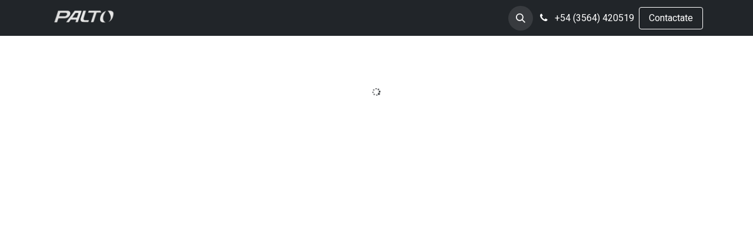

--- FILE ---
content_type: text/html; charset=utf-8
request_url: https://palto.ar/appointment
body_size: 5242
content:
<!DOCTYPE html>
        
<html lang="es-AR" data-website-id="2" data-main-object="ir.ui.view(4565,)" data-add2cart-redirect="0">
    <head>
        <meta charset="utf-8"/>
        <meta http-equiv="X-UA-Compatible" content="IE=edge"/>
        <meta name="viewport" content="width=device-width, initial-scale=1"/>
        <meta name="generator" content="Odoo"/>
            
        <meta property="og:type" content="website"/>
        <meta property="og:title" content="Appointment Types | PALTO Chipeadoras"/>
        <meta property="og:site_name" content="PALTO Chipeadoras"/>
        <meta property="og:url" content="https://palto.ar/appointment"/>
        <meta property="og:image" content="https://palto.ar/web/image/website/2/logo?unique=87446fd"/>
            
        <meta name="twitter:card" content="summary_large_image"/>
        <meta name="twitter:title" content="Appointment Types | PALTO Chipeadoras"/>
        <meta name="twitter:image" content="https://palto.ar/web/image/website/2/logo/300x300?unique=87446fd"/>
        
        <link rel="canonical" href="https://palto.ar/appointment"/>
        
        <link rel="preconnect" href="https://fonts.gstatic.com/" crossorigin=""/>
        <title>Appointment Types | PALTO Chipeadoras</title>
        <link type="image/x-icon" rel="shortcut icon" href="/web/image/website/2/favicon?unique=87446fd"/>
        <link rel="preload" href="/web/static/src/libs/fontawesome/fonts/fontawesome-webfont.woff2?v=4.7.0" as="font" crossorigin=""/>
        <link type="text/css" rel="stylesheet" href="/web/assets/2/7026469/web.assets_frontend.min.css"/>
        <script id="web.layout.odooscript" type="text/javascript">
            var odoo = {
                csrf_token: "c8a4d684a297d59fea3f7836ebbade0666ac1114o1800930516",
                debug: "",
            };
        </script>
        <script type="text/javascript">
            odoo.__session_info__ = {"is_admin": false, "is_system": false, "is_public": true, "is_internal_user": false, "is_website_user": true, "uid": null, "is_frontend": true, "profile_session": null, "profile_collectors": null, "profile_params": null, "show_effect": true, "currencies": {"19": {"symbol": "$", "position": "before", "digits": [69, 2]}, "172": {"symbol": "CER", "position": "after", "digits": [69, 2]}, "1": {"symbol": "EUR", "position": "after", "digits": [69, 2]}, "176": {"symbol": "FIV", "position": "after", "digits": [69, 2]}, "168": {"symbol": "IPL", "position": "after", "digits": [69, 2]}, "169": {"symbol": "LAC", "position": "before", "digits": [69, 2]}, "171": {"symbol": "MOD", "position": "after", "digits": [69, 2]}, "170": {"symbol": "U$s", "position": "before", "digits": [69, 2]}, "2": {"symbol": "USD", "position": "before", "digits": [69, 2]}}, "quick_login": true, "bundle_params": {"lang": "es_AR", "website_id": 2}, "test_mode": false, "websocket_worker_version": "18.0-7", "translationURL": "/website/translations", "cache_hashes": {"translations": "88fc218162597906f61e4f2b6352274c2ee4dc8a"}, "geoip_country_code": null, "geoip_phone_code": null, "lang_url_code": "es_AR"};
            if (!/(^|;\s)tz=/.test(document.cookie)) {
                const userTZ = Intl.DateTimeFormat().resolvedOptions().timeZone;
                document.cookie = `tz=${userTZ}; path=/`;
            }
        </script>
        <script type="text/javascript" defer="defer" src="/web/assets/2/f72ec00/web.assets_frontend_minimal.min.js" onerror="__odooAssetError=1"></script>
        <script type="text/javascript" defer="defer" data-src="/web/assets/2/5a0d65a/web.assets_frontend_lazy.min.js" onerror="__odooAssetError=1"></script>
        
        
    </head>
    <body>



        <div id="wrapwrap" class="   ">
            <a class="o_skip_to_content btn btn-primary rounded-0 visually-hidden-focusable position-absolute start-0" href="#wrap">Ir al contenido</a>
                <header id="top" data-anchor="true" data-name="Header" data-extra-items-toggle-aria-label="Botón de elementos adicionales" class="   o_header_fixed" style=" ">
                    
    <nav data-name="Navbar" aria-label="Main" class="navbar navbar-expand-lg navbar-light o_colored_level o_cc d-none d-lg-block shadow-sm ">
        

            <div id="o_main_nav" class="o_main_nav container">
                
    <a data-name="Navbar Logo" href="/" class="navbar-brand logo me-4">
            
            <span role="img" aria-label="Logo of PALTO Chipeadoras" title="PALTO Chipeadoras"><img src="/web/image/website/2/logo/PALTO%20Chipeadoras?unique=87446fd" class="img img-fluid" width="95" height="40" alt="PALTO Chipeadoras" loading="lazy"/></span>
        </a>
    
                
    <ul role="menu" id="top_menu" class="nav navbar-nav top_menu o_menu_loading me-auto">
        

                    
    <li role="presentation" class="nav-item">
        <a role="menuitem" href="/shop/category/equipos-1" class="nav-link ">
            <span>Equipos</span>
        </a>
    </li>
    <li role="presentation" class="nav-item">
        <a role="menuitem" href="/repuestos-servicio" class="nav-link ">
            <span>Repuestos</span>
        </a>
    </li>
    <li role="presentation" class="nav-item">
        <a role="menuitem" href="/blog/historias-4" class="nav-link ">
            <span>Historias</span>
        </a>
    </li>
    <li role="presentation" class="nav-item">
        <a role="menuitem" href="/#recursos" class="nav-link ">
            <span>Área Clientes</span>
        </a>
    </li>
    <li role="presentation" class="nav-item">
        <a role="menuitem" href="/#acerca-de" class="nav-link ">
            <span>Quienes Somos</span>
        </a>
    </li>
    <li role="presentation" class="nav-item">
        <a role="menuitem" href="/jobs" class="nav-link ">
            <span>Empleos</span>
        </a>
    </li>
    <li role="presentation" class="nav-item">
        <a role="menuitem" href="/contactus" class="nav-link ">
            <span>Contáctanos</span>
        </a>
    </li>
                
    </ul>
                
                <ul class="navbar-nav align-items-center gap-2 flex-shrink-0 justify-content-end ps-3">
                    
        
            <li class=" divider d-none"></li> 
            <li class="o_wsale_my_cart d-none ">
                <a href="/shop/cart" aria-label="Carrito de comercio electrónico" class="o_navlink_background btn position-relative rounded-circle p-1 text-center text-reset">
                    <div class="">
                        <i class="fa fa-shopping-cart fa-stack"></i>
                        <sup class="my_cart_quantity badge bg-primary position-absolute top-0 end-0 mt-n1 me-n1 rounded-pill d-none" data-order-id="">0</sup>
                    </div>
                </a>
            </li>
        
        
            <li class="o_wsale_my_wish d-none  o_wsale_my_wish_hide_empty">
                <a href="/shop/wishlist" class="o_navlink_background btn position-relative rounded-circle p-1 text-center text-reset">
                    <div class="">
                        <i class="fa fa-1x fa-heart fa-stack"></i>
                        <sup class="my_wish_quantity o_animate_blink badge bg-primary position-absolute top-0 end-0 mt-n1 me-n1 rounded-pill">0</sup>
                    </div>
                </a>
            </li>
        
                    
        <li class="">
                <div class="modal fade css_editable_mode_hidden" id="o_search_modal" aria-hidden="true" tabindex="-1">
                    <div class="modal-dialog modal-lg pt-5">
                        <div class="modal-content mt-5">
    <form method="get" class="o_searchbar_form s_searchbar_input " action="/website/search" data-snippet="s_searchbar_input">
            <div role="search" class="input-group input-group-lg">
        <input type="search" name="search" class="search-query form-control oe_search_box border border-end-0 p-3 border-0 bg-light" placeholder="Buscar…" data-search-type="all" data-limit="5" data-display-image="true" data-display-description="true" data-display-extra-link="true" data-display-detail="true" data-order-by="name asc"/>
        <button type="submit" aria-label="Búsqueda" title="Búsqueda" class="btn oe_search_button border border-start-0 px-4 bg-o-color-4">
            <i class="oi oi-search"></i>
        </button>
    </div>

            <input name="order" type="hidden" class="o_search_order_by oe_unremovable" value="name asc"/>
            
    
        </form>
                        </div>
                    </div>
                </div>
                <a data-bs-target="#o_search_modal" data-bs-toggle="modal" role="button" title="Búsqueda" href="#" class="btn rounded-circle p-1 lh-1 o_navlink_background text-reset o_not_editable">
                    <i class="oi oi-search fa-stack lh-lg"></i>
                </a>
        </li>
                    
        <li class="">
                <div data-name="Text" class="s_text_block ">
                    <a href="tel://+54(3564)420519" class="nav-link o_nav-link_secondary p-2" target="_blank">
                        <i class="fa fa-fw fa-phone me-1 fa-1x text-o-color-3"></i><font class="text-o-color-3">&nbsp;+54 (3564) 420519</font></a>
                </div>
        </li>
                    
                    
                    
                    
        
        
                    
    <div class="oe_structure oe_structure_solo ">
      <section class="s_text_block o_colored_level oe_unremovable oe_unmovable" data-snippet="s_text_block" data-name="Text">
        <div class="container">
          <a href="/contacto" class="_cta oe_unremovable btn_ca btn btn-custom text-o-color-3" data-bs-original-title="" title="" style="border-width: 1px; border-style: solid; border-color: rgb(255, 255, 255);">Contactate</a>
        </div>
      </section>
    </div>
                </ul>
            </div>
        
    </nav>
    <nav data-name="Navbar" aria-label="Mobile" class="navbar  navbar-light o_colored_level o_cc o_header_mobile d-block d-lg-none shadow-sm ">
        

        <div class="o_main_nav container flex-wrap justify-content-between">
            
    <a data-name="Navbar Logo" href="/" class="navbar-brand logo ">
            
            <span role="img" aria-label="Logo of PALTO Chipeadoras" title="PALTO Chipeadoras"><img src="/web/image/website/2/logo/PALTO%20Chipeadoras?unique=87446fd" class="img img-fluid" width="95" height="40" alt="PALTO Chipeadoras" loading="lazy"/></span>
        </a>
    
            <ul class="o_header_mobile_buttons_wrap navbar-nav flex-row align-items-center gap-2 mb-0">
        
            <li class=" divider d-none"></li> 
            <li class="o_wsale_my_cart d-none ">
                <a href="/shop/cart" aria-label="Carrito de comercio electrónico" class="o_navlink_background_hover btn position-relative rounded-circle border-0 p-1 text-reset">
                    <div class="">
                        <i class="fa fa-shopping-cart fa-stack"></i>
                        <sup class="my_cart_quantity badge bg-primary position-absolute top-0 end-0 mt-n1 me-n1 rounded-pill d-none" data-order-id="">0</sup>
                    </div>
                </a>
            </li>
        
        
            <li class="o_wsale_my_wish d-none  o_wsale_my_wish_hide_empty">
                <a href="/shop/wishlist" class="o_navlink_background_hover btn position-relative rounded-circle border-0 p-1 text-reset">
                    <div class="">
                        <i class="fa fa-1x fa-heart fa-stack"></i>
                        <sup class="my_wish_quantity o_animate_blink badge bg-primary position-absolute top-0 end-0 mt-n1 me-n1">0</sup>
                    </div>
                </a>
            </li>
        
                <li class="o_not_editable">
                    <button class="nav-link btn me-auto p-2" type="button" data-bs-toggle="offcanvas" data-bs-target="#top_menu_collapse_mobile" aria-controls="top_menu_collapse_mobile" aria-expanded="false" aria-label="Alternar navegación">
                        <span class="navbar-toggler-icon"></span>
                    </button>
                </li>
            </ul>
            <div id="top_menu_collapse_mobile" class="offcanvas offcanvas-end o_navbar_mobile">
                <div class="offcanvas-header justify-content-end o_not_editable">
                    <button type="button" class="nav-link btn-close" data-bs-dismiss="offcanvas" aria-label="Cerrar"></button>
                </div>
                <div class="offcanvas-body d-flex flex-column justify-content-between h-100 w-100">
                    <ul class="navbar-nav">
                        
                        
        <li class="">
    <form method="get" class="o_searchbar_form s_searchbar_input " action="/website/search" data-snippet="s_searchbar_input">
            <div role="search" class="input-group mb-3">
        <input type="search" name="search" class="search-query form-control oe_search_box rounded-start-pill text-bg-light ps-3 border-0 bg-light" placeholder="Buscar…" data-search-type="all" data-limit="0" data-display-image="true" data-display-description="true" data-display-extra-link="true" data-display-detail="true" data-order-by="name asc"/>
        <button type="submit" aria-label="Búsqueda" title="Búsqueda" class="btn oe_search_button rounded-end-pill bg-o-color-3 pe-3">
            <i class="oi oi-search"></i>
        </button>
    </div>

            <input name="order" type="hidden" class="o_search_order_by oe_unremovable" value="name asc"/>
            
    
        </form>
        </li>
                        
    <ul role="menu" class="nav navbar-nav top_menu  ">
        

                            
    <li role="presentation" class="nav-item">
        <a role="menuitem" href="/shop/category/equipos-1" class="nav-link ">
            <span>Equipos</span>
        </a>
    </li>
    <li role="presentation" class="nav-item">
        <a role="menuitem" href="/repuestos-servicio" class="nav-link ">
            <span>Repuestos</span>
        </a>
    </li>
    <li role="presentation" class="nav-item">
        <a role="menuitem" href="/blog/historias-4" class="nav-link ">
            <span>Historias</span>
        </a>
    </li>
    <li role="presentation" class="nav-item">
        <a role="menuitem" href="/#recursos" class="nav-link ">
            <span>Área Clientes</span>
        </a>
    </li>
    <li role="presentation" class="nav-item">
        <a role="menuitem" href="/#acerca-de" class="nav-link ">
            <span>Quienes Somos</span>
        </a>
    </li>
    <li role="presentation" class="nav-item">
        <a role="menuitem" href="/jobs" class="nav-link ">
            <span>Empleos</span>
        </a>
    </li>
    <li role="presentation" class="nav-item">
        <a role="menuitem" href="/contactus" class="nav-link ">
            <span>Contáctanos</span>
        </a>
    </li>
                        
    </ul>
                        
        <li class="">
                <div data-name="Text" class="s_text_block mt-2 border-top pt-2 o_border_contrast">
                    <a href="tel://+54(3564)420519" class="nav-link o_nav-link_secondary p-2" target="_blank">
                        <i class="fa fa-fw fa-phone me-1 fa-1x text-o-color-3"></i><font class="text-o-color-3">&nbsp;+54 (3564) 420519</font></a>
                </div>
        </li>
                        
                    </ul>
                    <ul class="navbar-nav gap-2 mt-3 w-100">
                        
                        
                        
        
        
                        
    <div class="oe_structure oe_structure_solo ">
      <section class="s_text_block o_colored_level oe_unremovable oe_unmovable" data-snippet="s_text_block" data-name="Text">
        <div class="container">
          <a href="/contacto" class="_cta oe_unremovable btn_ca btn btn-custom text-o-color-3 w-100" data-bs-original-title="" title="" style="border-width: 1px; border-style: solid; border-color: rgb(255, 255, 255);">Contactate</a>
        </div>
      </section>
    </div>
                    </ul>
                </div>
            </div>
        </div>
    
    </nav>
    
        </header>
                <main>
                    
            <div id="wrap" class="o_appointment_index">
                <div class="oe_structure"></div>
        <nav class="pt-5 pb-4 d-print-none">
            <div class="container">
            </div>
        </nav>
                <div class="o_appointment_choice o_appointment_appointments_list">
                    <div class="container">
                        <div id="o_appointment_index_main_col" class="col-md px-0 o_wappointment_appointment_list_columns">
                            <div class="row">
        <div class="col-12 o_appointment_not_found">
            <div class="o_appointment_svg mx-auto text-center py-3 w-75">
                <i class="mx-auto h3 fa fa-spinner fa-spin"></i>
            </div>
            <div class="mt-4 text-center d-none"><h4>No hay citas disponibles por el momento</h4>
            </div>
        </div>
        
        <div class="d-flex justify-content-center my-3">
        </div>
                            </div>
                        </div>
                    </div>
                    <div class="oe_structure oe_empty"></div>
                </div>
            </div>
        
        <div id="o_shared_blocks" class="oe_unremovable"></div>
            <div class="ios-prompt">
                <input type="hidden" class="is_pwa" name="is_pwa"/>
                <span style="color: rgb(187, 187, 187); float: right;"></span>
                <img style="float: left; height: 50px; width: auto; margin-right: 1rem;" src="/web/image/website/2/app_image_512/50x50" loading="lazy"/>
                <p>To install this Web App in your iPhone/iPad press
                    <img src="/emipro_theme_base/static/src/img/icon.png" style="display: inline-block; height: 20px;" loading="lazy"/>
                    and then Add to Home Screen.
                </p>
            </div>
            <div class="ept_is_offline" style="display:none;">
                <img src="/emipro_theme_base/static/src/img/offline_app.png" alt="App offline" loading="lazy"/>
            </div>
            <style>
                .ios-prompt {
                background-color: #fff;
                border: 1px solid #eee;
                box-shadow: 0 1px 10px #ccc;
                display: none;
                padding: 0.8rem 1rem 0 0.5rem;
                text-decoration: none;
                font-size: 14px;
                color: #555;
                position: fixed;
                bottom: 0;
                margin: 0 auto 1rem;
                z-index: 999;
                }
                .ept_is_offline {
                position: fixed;
                bottom: 1rem;
                left: 1rem;
                height: 65px;
                width: 65px;
                z-index: 9999;
                }
                .ept_is_offline img {
                width: 100%;
                }
            </style>
                </main>
                <footer id="bottom" data-anchor="true" data-name="Footer" class="o_footer o_colored_level o_cc ">
                    <div id="footer" class="oe_structure oe_structure_solo">
      <section class="s_text_block pt48 pb16" data-snippet="s_text_block" data-name="Text" id="footer" data-anchor="true">
        <div class="container">
          <div class="row">
            <div class="col-lg-3 pb16 o_colored_level">
              <h5>Industrias PAC de Héctor J. Cuberli</h5>
              <p class="text-muted">CUIT: 20104173099<br/>Avenida Chile 192<br/>X2400GYB San Francisco, Córdoba<br/>Industria Argentina</p>
            </div>
            <div class="col-lg-3 pb16 o_colored_level">
              <h5>Datos de contacto</h5>
              <ul class="list-unstyled">
                <li class="py-1">
                  <i class="fa fa-1x fa-fw fa-envelope me-2"></i>
                  <a href="mailto:info@industriaspac.com" data-bs-original-title="" title="">info@industriaspac.com</a>
                </li>
                <li class="py-1">
                  <i class="fa fa-1x fa-fw fa-phone me-2 o_we_force_no_transition"></i>
                  <span class="o_force_ltr">
                    <a href="tel://5493564389437" data-bs-original-title="" title="">Ventas: +54 9 3564 389437</a>
                  </span>
                </li>
                <li class="py-1"><i aria-describedby="tooltip762157" title="" data-bs-original-title="" class="fa fa-1x fa-fw fa-phone me-2"></i>&nbsp;<span class="o_force_ltr"><a title="" data-bs-original-title="" href="tel://5493564660969">Técnica: +54 9 3564 660969</a></span></li>
              </ul>
            </div>
            <div class="col-lg-2 pb16 o_colored_level">
              <h5>Mapa del sitio</h5>
              <ul class="list-unstyled">
                <li class="list-item py-1">
                  <a href="/" data-bs-original-title="" title="">Inicio</a>
                </li>
                <li class="list-item py-1">
                  <a href="/shop" data-bs-original-title="" title="">Equipos</a>
                </li>
                <li class="list-item py-1">
                  <a href="/repuestos-servicio">Partes &amp; Servicio</a>
                </li>
                <li class="list-item py-1">
                  <a href="/blog">Historias (blog)</a>
                </li>
                <li class="list-item py-1">
                  <a href="/contactus">Acerca de</a>
                </li>
                <li class="list-item py-1">
                  <a href="/web/login" data-bs-original-title="" title="">Login</a>
                </li>
              </ul>
            </div>
            <div class="col-lg-2 pb16 o_colored_level">
              <h5>Servicios</h5>
              <ul class="list-unstyled">
                <li class="py-1">
                  <a href="#">Documentación</a>
                </li>
                <li class="py-1">
                  <a href="#">Mercado</a>
                </li>
                <li class="py-1">
                  <a href="#">Diseño</a>
                </li>
                <li class="py-1">
                  <a href="#">Recursos</a>
                </li>
              </ul>
            </div>
            <div class="col-lg-2 pb16 o_colored_level">
              <h5>Síganos</h5>
              <ul class="list-unstyled">
                <li class="py-1">
                  <i class="fa fa-1x fa-fw fa-facebook-square me-2"></i>
                  <a href="/website/social/facebook" target="_blank" data-bs-original-title="" title="">Facebook</a>
                </li>
                <li class="py-1">
                  <i class="fa fa-1x fa-fw fa-twitter-square me-2"></i>
                  <a href="/website/social/twitter" target="_blank">Twitter</a>
                </li>
                <li class="py-1">
                  <i class="fa fa-1x fa-fw fa-linkedin-square me-2"></i>
                  <a href="/website/social/linkedin" target="_blank">LinkedIn</a>
                </li>
                <li class="py-1">
                  <i class="fa fa-1x fa-fw fa-instagram me-2"></i>
                  <a href="/website/social/instagram" target="_blank">Instagram</a>
                </li>
              </ul>
            </div>
          </div>
        </div>
      </section>
    </div>
  <div class="o_footer_copyright o_colored_level o_cc" data-name="Copyright">
                        <div class="container py-3">
                            <div class="row">
                                <div class="col-sm text-center text-sm-start text-muted">
                                    <span class="o_footer_copyright_name me-2">2023 ©&nbsp;Industrias PAC de Héctor J.&nbsp;&nbsp;Cuberli</span>
        
        
                                </div>
                                <div class="col-sm text-center text-sm-end o_not_editable">
        <div class="o_brand_promotion">
        Con tecnología de 
            <a target="_blank" class="badge text-bg-light" href="http://www.odoo.com?utm_source=db&amp;utm_medium=website">
                <img alt="Odoo" src="/web/static/img/odoo_logo_tiny.png" width="62" height="20" style="width: auto; height: 1em; vertical-align: baseline;" loading="lazy"/>
            </a>
        - 
                    El #1 <a target="_blank" href="http://www.odoo.com/app/ecommerce?utm_source=db&amp;utm_medium=website">Comercio electrónico de código abierto</a>
                
        </div>
                                </div>
                            </div>
                        </div>
                    </div>
                </footer>
            <input id="id_lazyload" type="hidden" name="is_lazyload" value="true"/>
            </div>
        
        </body>
</html>